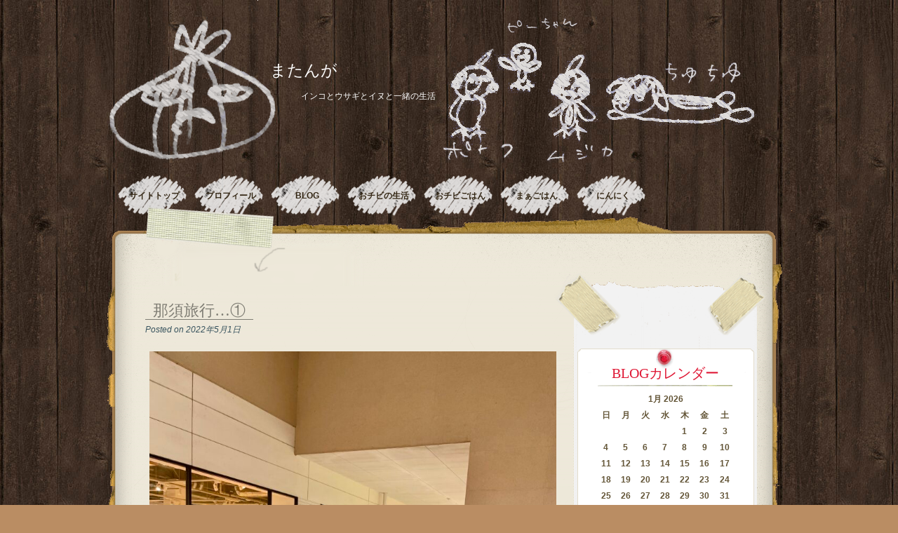

--- FILE ---
content_type: text/html; charset=UTF-8
request_url: https://machichi.com/2022/blog/%E9%82%A3%E9%A0%88%E6%97%85%E8%A1%8C-%E2%91%A0/
body_size: 9185
content:
<!DOCTYPE html PUBLIC "-//W3C//DTD XHTML 1.0 Transitional//EN" "http://www.w3.org/TR/xhtml1/DTD/xhtml1-transitional.dtd">
<html xmlns="http://www.w3.org/1999/xhtml">

<head profile="http://gmpg.org/xfn/11">
  <meta http-equiv="Content-Type" content="text/html; charset=またんが" />
  <title>
    またんが     &raquo; Blog Archive
         &raquo; 那須旅行&#8230;①  </title>
  <meta name="generator" content="WordPress 5.8.12" />
  <link rel="stylesheet" href="https://machichi.com/wp-content/themes/original/style.css" type="text/css" media="screen" />
  <link rel="alternate" type="application/rss+xml" title="またんが RSS Feed" href="https://machichi.com/feed/" />
  <link rel="pingback" href="https://machichi.com/xmlrpc.php" />
  <meta name='robots' content='max-image-preview:large' />
<link rel='dns-prefetch' href='//s.w.org' />
<link rel="alternate" type="application/rss+xml" title="またんが &raquo; 那須旅行&#8230;① のコメントのフィード" href="https://machichi.com/2022/blog/%e9%82%a3%e9%a0%88%e6%97%85%e8%a1%8c-%e2%91%a0/feed/" />
		<script type="text/javascript">
			window._wpemojiSettings = {"baseUrl":"https:\/\/s.w.org\/images\/core\/emoji\/13.1.0\/72x72\/","ext":".png","svgUrl":"https:\/\/s.w.org\/images\/core\/emoji\/13.1.0\/svg\/","svgExt":".svg","source":{"concatemoji":"https:\/\/machichi.com\/wp-includes\/js\/wp-emoji-release.min.js?ver=5.8.12"}};
			!function(e,a,t){var n,r,o,i=a.createElement("canvas"),p=i.getContext&&i.getContext("2d");function s(e,t){var a=String.fromCharCode;p.clearRect(0,0,i.width,i.height),p.fillText(a.apply(this,e),0,0);e=i.toDataURL();return p.clearRect(0,0,i.width,i.height),p.fillText(a.apply(this,t),0,0),e===i.toDataURL()}function c(e){var t=a.createElement("script");t.src=e,t.defer=t.type="text/javascript",a.getElementsByTagName("head")[0].appendChild(t)}for(o=Array("flag","emoji"),t.supports={everything:!0,everythingExceptFlag:!0},r=0;r<o.length;r++)t.supports[o[r]]=function(e){if(!p||!p.fillText)return!1;switch(p.textBaseline="top",p.font="600 32px Arial",e){case"flag":return s([127987,65039,8205,9895,65039],[127987,65039,8203,9895,65039])?!1:!s([55356,56826,55356,56819],[55356,56826,8203,55356,56819])&&!s([55356,57332,56128,56423,56128,56418,56128,56421,56128,56430,56128,56423,56128,56447],[55356,57332,8203,56128,56423,8203,56128,56418,8203,56128,56421,8203,56128,56430,8203,56128,56423,8203,56128,56447]);case"emoji":return!s([10084,65039,8205,55357,56613],[10084,65039,8203,55357,56613])}return!1}(o[r]),t.supports.everything=t.supports.everything&&t.supports[o[r]],"flag"!==o[r]&&(t.supports.everythingExceptFlag=t.supports.everythingExceptFlag&&t.supports[o[r]]);t.supports.everythingExceptFlag=t.supports.everythingExceptFlag&&!t.supports.flag,t.DOMReady=!1,t.readyCallback=function(){t.DOMReady=!0},t.supports.everything||(n=function(){t.readyCallback()},a.addEventListener?(a.addEventListener("DOMContentLoaded",n,!1),e.addEventListener("load",n,!1)):(e.attachEvent("onload",n),a.attachEvent("onreadystatechange",function(){"complete"===a.readyState&&t.readyCallback()})),(n=t.source||{}).concatemoji?c(n.concatemoji):n.wpemoji&&n.twemoji&&(c(n.twemoji),c(n.wpemoji)))}(window,document,window._wpemojiSettings);
		</script>
		<style type="text/css">
img.wp-smiley,
img.emoji {
	display: inline !important;
	border: none !important;
	box-shadow: none !important;
	height: 1em !important;
	width: 1em !important;
	margin: 0 .07em !important;
	vertical-align: -0.1em !important;
	background: none !important;
	padding: 0 !important;
}
</style>
	<link rel='stylesheet' id='wp-block-library-css'  href='https://machichi.com/wp-includes/css/dist/block-library/style.min.css?ver=5.8.12' type='text/css' media='all' />
<link rel='stylesheet' id='fancybox-for-wp-css'  href='https://machichi.com/wp-content/plugins/fancybox-for-wordpress/assets/css/fancybox.css?ver=1.3.4' type='text/css' media='all' />
<script type='text/javascript' src='https://machichi.com/wp-includes/js/jquery/jquery.min.js?ver=3.6.0' id='jquery-core-js'></script>
<script type='text/javascript' src='https://machichi.com/wp-includes/js/jquery/jquery-migrate.min.js?ver=3.3.2' id='jquery-migrate-js'></script>
<script type='text/javascript' src='https://machichi.com/wp-content/plugins/fancybox-for-wordpress/assets/js/jquery.fancybox.js?ver=1.3.4' id='fancybox-for-wp-js'></script>
<link rel="https://api.w.org/" href="https://machichi.com/wp-json/" /><link rel="alternate" type="application/json" href="https://machichi.com/wp-json/wp/v2/posts/21512" /><link rel="EditURI" type="application/rsd+xml" title="RSD" href="https://machichi.com/xmlrpc.php?rsd" />
<link rel="wlwmanifest" type="application/wlwmanifest+xml" href="https://machichi.com/wp-includes/wlwmanifest.xml" /> 
<meta name="generator" content="WordPress 5.8.12" />
<link rel="canonical" href="https://machichi.com/2022/blog/%e9%82%a3%e9%a0%88%e6%97%85%e8%a1%8c-%e2%91%a0/" />
<link rel='shortlink' href='https://machichi.com/?p=21512' />
<link rel="alternate" type="application/json+oembed" href="https://machichi.com/wp-json/oembed/1.0/embed?url=https%3A%2F%2Fmachichi.com%2F2022%2Fblog%2F%25e9%2582%25a3%25e9%25a0%2588%25e6%2597%2585%25e8%25a1%258c-%25e2%2591%25a0%2F" />
<link rel="alternate" type="text/xml+oembed" href="https://machichi.com/wp-json/oembed/1.0/embed?url=https%3A%2F%2Fmachichi.com%2F2022%2Fblog%2F%25e9%2582%25a3%25e9%25a0%2588%25e6%2597%2585%25e8%25a1%258c-%25e2%2591%25a0%2F&#038;format=xml" />

<!-- Fancybox for WordPress v3.3.4 -->
<style type="text/css">
	.fancybox-slide--image .fancybox-content{background-color: #FFFFFF}div.fancybox-caption{display:none !important;}
	
	img.fancybox-image{border-width:10px;border-color:#FFFFFF;border-style:solid;}
	div.fancybox-bg{background-color:rgba(102,102,102,0.3);opacity:1 !important;}div.fancybox-content{border-color:#FFFFFF}
	div#fancybox-title{background-color:#FFFFFF}
	div.fancybox-content{background-color:#FFFFFF}
	div#fancybox-title-inside{color:#333333}
	
	
	
	div.fancybox-caption p.caption-title{display:inline-block}
	div.fancybox-caption p.caption-title{font-size:14px}
	div.fancybox-caption p.caption-title{color:#333333}
	div.fancybox-caption {color:#333333}div.fancybox-caption p.caption-title {background:#fff; width:auto;padding:10px 30px;}div.fancybox-content p.caption-title{color:#333333;margin: 0;padding: 5px 0;}body.fancybox-active .fancybox-container .fancybox-stage .fancybox-content .fancybox-close-small{display:block;}
</style><script type="text/javascript">
	jQuery(function () {

		var mobileOnly = false;
		
		if (mobileOnly) {
			return;
		}

		jQuery.fn.getTitle = function () { // Copy the title of every IMG tag and add it to its parent A so that fancybox can show titles
			var arr = jQuery("a[data-fancybox]");
									jQuery.each(arr, function() {
										var title = jQuery(this).children("img").attr("title");
										var caption = jQuery(this).next("figcaption").html();
                                        if(caption && title){jQuery(this).attr("title",title+" " + caption)}else if(title){ jQuery(this).attr("title",title);}else if(caption){jQuery(this).attr("title",caption);}
									});			}

		// Supported file extensions

				var thumbnails = jQuery("a:has(img)").not(".nolightbox").not('.envira-gallery-link').not('.ngg-simplelightbox').filter(function () {
			return /\.(jpe?g|png|gif|mp4|webp|bmp|pdf)(\?[^/]*)*$/i.test(jQuery(this).attr('href'))
		});
		

		// Add data-type iframe for links that are not images or videos.
		var iframeLinks = jQuery('.fancyboxforwp').filter(function () {
			return !/\.(jpe?g|png|gif|mp4|webp|bmp|pdf)(\?[^/]*)*$/i.test(jQuery(this).attr('href'))
		}).filter(function () {
			return !/vimeo|youtube/i.test(jQuery(this).attr('href'))
		});
		iframeLinks.attr({"data-type": "iframe"}).getTitle();

				// Gallery All
		thumbnails.addClass("fancyboxforwp").attr("data-fancybox", "gallery").getTitle();
		iframeLinks.attr({"data-fancybox": "gallery"}).getTitle();

		// Gallery type NONE
		
		// Call fancybox and apply it on any link with a rel atribute that starts with "fancybox", with the options set on the admin panel
		jQuery("a.fancyboxforwp").fancyboxforwp({
			loop: false,
			smallBtn: true,
			zoomOpacity: "auto",
			animationEffect: "fade",
			animationDuration: 500,
			transitionEffect: "fade",
			transitionDuration: "300",
			overlayShow: true,
			overlayOpacity: "0.3",
			titleShow: true,
			titlePosition: "inside",
			keyboard: true,
			showCloseButton: true,
			arrows: true,
			clickContent:false,
			clickSlide: "close",
			mobile: {
				clickContent: function (current, event) {
					return current.type === "image" ? "toggleControls" : false;
				},
				clickSlide: function (current, event) {
					return current.type === "image" ? "close" : "close";
				},
			},
			wheel: false,
			toolbar: true,
			preventCaptionOverlap: true,
			onInit: function() { },			onDeactivate
	: function() { },		beforeClose: function() { },			afterShow: function(instance) { jQuery( ".fancybox-image" ).on("click", function( ){ ( instance.isScaledDown() ) ? instance.scaleToActual() : instance.scaleToFit() }) },				afterClose: function() { },					caption : function( instance, item ) {var title ="";if("undefined" != typeof jQuery(this).context ){var title = jQuery(this).context.title;} else { var title = ("undefined" != typeof jQuery(this).attr("title")) ? jQuery(this).attr("title") : false;}var caption = jQuery(this).data('caption') || '';if ( item.type === 'image' && title.length ) {caption = (caption.length ? caption + '<br />' : '') + '<p class="caption-title">'+title+'</p>' ;}return caption;},
		afterLoad : function( instance, current ) {current.$content.append('<div class=\"fancybox-custom-caption inside-caption\" style=\" position: absolute;left:0;right:0;color:#000;margin:0 auto;bottom:0;text-align:center;background-color:#FFFFFF \">' + current.opts.caption + '</div>');},
			})
		;

			})
</script>
<!-- END Fancybox for WordPress -->
  <!--[if IE 6]>
  <link rel="stylesheet" href="https://machichi.com/wp-content/themes/original/ie60.css" type="text/css" media="screen" />
    <![endif]-->
  </head>

<body>
  <div id="mainwrap">
    <div id="header-container">

      <div id="header">
        <!-- Header -->
<div id="headerleft"></div>
      <div id="headercenter">
      <h2>またんが</h2>
      <p>インコとウサギとイヌと一緒の生活</p>
      </div><div id="headerright"></div>
          <ul id="menu"><li class="page_item page-item-2"><a href="https://machichi.com/">サイトトップ</a></li>
<li class="page_item page-item-104"><a href="https://machichi.com/%e3%83%97%e3%83%ad%e3%83%95%e3%82%a3%e3%83%bc%e3%83%ab/">プロフィール</a></li>
	<li class="cat-item cat-item-3"><a href="https://machichi.com/category/blog/">BLOG</a>
</li>
	<li class="cat-item cat-item-4"><a href="https://machichi.com/category/%e3%81%8a%e3%83%81%e3%83%93%e3%81%ae%e7%94%9f%e6%b4%bb/">おチビの生活</a>
</li>
	<li class="cat-item cat-item-5"><a href="https://machichi.com/category/%e3%81%8a%e3%83%81%e3%83%93%e3%81%94%e3%81%af%e3%82%93/">おチビごはん</a>
</li>
	<li class="cat-item cat-item-6"><a href="https://machichi.com/category/%e3%81%be%e3%81%81%e3%81%94%e3%81%af%e3%82%93/">まぁごはん</a>
</li>
	<li class="cat-item cat-item-7"><a href="https://machichi.com/category/%e3%81%ab%e3%82%93%e3%81%ab%e3%81%8f/">にんにく</a>
</li>
</ul>

  </div> <!-- END Header -->
  </div><div id="maintop">
  <div id="maintopimg"></div>
</div>
<!--end maintop-->
<div id="wrapper">
  <div id="content">
    <div id="main-blog">
                      <div class="clear">&nbsp;</div>
        <div class="post" id="post-21512">
          <h1><a href="https://machichi.com/2022/blog/%e9%82%a3%e9%a0%88%e6%97%85%e8%a1%8c-%e2%91%a0/" rel="bookmark" title="Permanent Link to 那須旅行&#8230;①">那須旅行&#8230;①</a></h1>
          <div class="postdata">
            Posted on
            2022年5月1日                      </div>
          
<figure class="wp-block-image size-large"><a href="https://machichi.com/wp-content/uploads/2022-05-01-14.19.24-scaled.jpeg"><img loading="lazy" width="768" height="1024" src="https://machichi.com/wp-content/uploads/2022-05-01-14.19.24-768x1024.jpeg" alt="" class="wp-image-21513" srcset="https://machichi.com/wp-content/uploads/2022-05-01-14.19.24-768x1024.jpeg 768w, https://machichi.com/wp-content/uploads/2022-05-01-14.19.24-225x300.jpeg 225w, https://machichi.com/wp-content/uploads/2022-05-01-14.19.24-1152x1536.jpeg 1152w, https://machichi.com/wp-content/uploads/2022-05-01-14.19.24-1536x2048.jpeg 1536w, https://machichi.com/wp-content/uploads/2022-05-01-14.19.24-scaled.jpeg 1920w" sizes="(max-width: 768px) 100vw, 768px" /></a></figure>



<p>２泊３日で、那須に行ってきましたヽ(*´ｖ`*)ﾉ</p>



<p>まずは、アウトレットへ！</p>



<p>&#8230;めっちゃ雨に会いました&#8230;</p>



<p>前回来たときも、大雨でした&#8230;(;∀;) </p>



<p>そんな感じで、ちょこっと周って、ホテルに向かいましたー☆</p>



<p>雨だったので、ホテルでゆっくり→すぐに晩ごはん！のコース(o´ｪ`o)♪</p>



<p>これはこれで幸せなコースだ！</p>



<p>ホテルに着いても雨だったので写真も撮れず、、、なので、急に晩ごはんの写真からです！！</p>



<figure class="wp-block-image size-large"><a href="https://machichi.com/wp-content/uploads/2022-05-01-17.31.50-scaled.jpeg"><img loading="lazy" width="1024" height="768" src="https://machichi.com/wp-content/uploads/2022-05-01-17.31.50-1024x768.jpeg" alt="" class="wp-image-21517" srcset="https://machichi.com/wp-content/uploads/2022-05-01-17.31.50-1024x768.jpeg 1024w, https://machichi.com/wp-content/uploads/2022-05-01-17.31.50-300x225.jpeg 300w, https://machichi.com/wp-content/uploads/2022-05-01-17.31.50-768x576.jpeg 768w, https://machichi.com/wp-content/uploads/2022-05-01-17.31.50-1536x1152.jpeg 1536w, https://machichi.com/wp-content/uploads/2022-05-01-17.31.50-2048x1536.jpeg 2048w" sizes="(max-width: 1024px) 100vw, 1024px" /></a></figure>



<p>ジャーンッ！</p>



<figure class="wp-block-image size-large"><a href="https://machichi.com/wp-content/uploads/2022-05-01-17.37.16-scaled.jpeg"><img loading="lazy" width="1024" height="768" src="https://machichi.com/wp-content/uploads/2022-05-01-17.37.16-1024x768.jpeg" alt="" class="wp-image-21518" srcset="https://machichi.com/wp-content/uploads/2022-05-01-17.37.16-1024x768.jpeg 1024w, https://machichi.com/wp-content/uploads/2022-05-01-17.37.16-300x225.jpeg 300w, https://machichi.com/wp-content/uploads/2022-05-01-17.37.16-768x576.jpeg 768w, https://machichi.com/wp-content/uploads/2022-05-01-17.37.16-1536x1152.jpeg 1536w, https://machichi.com/wp-content/uploads/2022-05-01-17.37.16-2048x1536.jpeg 2048w" sizes="(max-width: 1024px) 100vw, 1024px" /></a></figure>



<figure class="wp-block-image size-large"><a href="https://machichi.com/wp-content/uploads/2022-05-01-17.30.17-scaled.jpeg"><img loading="lazy" width="768" height="1024" src="https://machichi.com/wp-content/uploads/2022-05-01-17.30.17-768x1024.jpeg" alt="" class="wp-image-21519" srcset="https://machichi.com/wp-content/uploads/2022-05-01-17.30.17-768x1024.jpeg 768w, https://machichi.com/wp-content/uploads/2022-05-01-17.30.17-225x300.jpeg 225w, https://machichi.com/wp-content/uploads/2022-05-01-17.30.17-1152x1536.jpeg 1152w, https://machichi.com/wp-content/uploads/2022-05-01-17.30.17-1536x2048.jpeg 1536w, https://machichi.com/wp-content/uploads/2022-05-01-17.30.17-scaled.jpeg 1920w" sizes="(max-width: 768px) 100vw, 768px" /></a></figure>



<p>ジャジャーンッッ！！</p>



<p>まぁ豪華！！！</p>



<p>こちらは、那須WHITE LAMPグランピングリゾートヾ(o´u`o)ﾉ</p>



<p>グランピングと聞いていたのだけど、全然！全く！！ホテルの中でも素晴らしいようなホテルでした☆</p>



<p>グランピングな感じで、グリルやスキレットなどのお料理ですが、、、全て贅沢で、至れり尽くせり！！</p>



<p>はっきり言って、幸せすぎました！！</p>



<figure class="wp-block-image size-large"><a href="https://machichi.com/wp-content/uploads/2022-05-01-17.37.27-scaled.jpeg"><img loading="lazy" width="1024" height="768" src="https://machichi.com/wp-content/uploads/2022-05-01-17.37.27-1024x768.jpeg" alt="" class="wp-image-21520" srcset="https://machichi.com/wp-content/uploads/2022-05-01-17.37.27-1024x768.jpeg 1024w, https://machichi.com/wp-content/uploads/2022-05-01-17.37.27-300x225.jpeg 300w, https://machichi.com/wp-content/uploads/2022-05-01-17.37.27-768x576.jpeg 768w, https://machichi.com/wp-content/uploads/2022-05-01-17.37.27-1536x1152.jpeg 1536w, https://machichi.com/wp-content/uploads/2022-05-01-17.37.27-2048x1536.jpeg 2048w" sizes="(max-width: 1024px) 100vw, 1024px" /></a></figure>



<p>カンパ〜イ！！</p>



<p>ゴクゴクゴクーッ！からの。。。</p>



<figure class="wp-block-image size-large"><a href="https://machichi.com/wp-content/uploads/2022-05-01-17.40.17-scaled.jpeg"><img loading="lazy" width="768" height="1024" src="https://machichi.com/wp-content/uploads/2022-05-01-17.40.17-768x1024.jpeg" alt="" class="wp-image-21521" srcset="https://machichi.com/wp-content/uploads/2022-05-01-17.40.17-768x1024.jpeg 768w, https://machichi.com/wp-content/uploads/2022-05-01-17.40.17-225x300.jpeg 225w, https://machichi.com/wp-content/uploads/2022-05-01-17.40.17-1152x1536.jpeg 1152w, https://machichi.com/wp-content/uploads/2022-05-01-17.40.17-1536x2048.jpeg 1536w, https://machichi.com/wp-content/uploads/2022-05-01-17.40.17-scaled.jpeg 1920w" sizes="(max-width: 768px) 100vw, 768px" /></a></figure>



<p>うんまうんま♡</p>



<figure class="wp-block-image size-large"><a href="https://machichi.com/wp-content/uploads/2022-05-01-18.19.37-scaled.jpeg"><img loading="lazy" width="768" height="1024" src="https://machichi.com/wp-content/uploads/2022-05-01-18.19.37-768x1024.jpeg" alt="" class="wp-image-21522" srcset="https://machichi.com/wp-content/uploads/2022-05-01-18.19.37-768x1024.jpeg 768w, https://machichi.com/wp-content/uploads/2022-05-01-18.19.37-225x300.jpeg 225w, https://machichi.com/wp-content/uploads/2022-05-01-18.19.37-1152x1536.jpeg 1152w, https://machichi.com/wp-content/uploads/2022-05-01-18.19.37-1536x2048.jpeg 1536w, https://machichi.com/wp-content/uploads/2022-05-01-18.19.37-scaled.jpeg 1920w" sizes="(max-width: 768px) 100vw, 768px" /></a></figure>



<p>エビ大好きのとっちゃん、、、</p>



<p>２歳にして出会った、エビっていうか&#8230;ロブスターにこのお顔！</p>



<figure class="wp-block-image size-large"><a href="https://machichi.com/wp-content/uploads/2022-05-01-18.19.42-scaled.jpeg"><img loading="lazy" width="768" height="1024" src="https://machichi.com/wp-content/uploads/2022-05-01-18.19.42-768x1024.jpeg" alt="" class="wp-image-21523" srcset="https://machichi.com/wp-content/uploads/2022-05-01-18.19.42-768x1024.jpeg 768w, https://machichi.com/wp-content/uploads/2022-05-01-18.19.42-225x300.jpeg 225w, https://machichi.com/wp-content/uploads/2022-05-01-18.19.42-1152x1536.jpeg 1152w, https://machichi.com/wp-content/uploads/2022-05-01-18.19.42-1536x2048.jpeg 1536w, https://machichi.com/wp-content/uploads/2022-05-01-18.19.42-scaled.jpeg 1920w" sizes="(max-width: 768px) 100vw, 768px" /></a></figure>



<figure class="wp-block-image size-large"><a href="https://machichi.com/wp-content/uploads/2022-05-01-18.19.50-scaled.jpeg"><img loading="lazy" width="768" height="1024" src="https://machichi.com/wp-content/uploads/2022-05-01-18.19.50-768x1024.jpeg" alt="" class="wp-image-21524" srcset="https://machichi.com/wp-content/uploads/2022-05-01-18.19.50-768x1024.jpeg 768w, https://machichi.com/wp-content/uploads/2022-05-01-18.19.50-225x300.jpeg 225w, https://machichi.com/wp-content/uploads/2022-05-01-18.19.50-1152x1536.jpeg 1152w, https://machichi.com/wp-content/uploads/2022-05-01-18.19.50-1536x2048.jpeg 1536w, https://machichi.com/wp-content/uploads/2022-05-01-18.19.50-scaled.jpeg 1920w" sizes="(max-width: 768px) 100vw, 768px" /></a></figure>



<p>あむーっっ！！</p>



<p>うまぁーーーっ！！！</p>



<p>で、1人で１尾食べました！！</p>



<p>そりゃおいしいよね&#8230;(〃´∀`〃)</p>



<figure class="wp-block-image size-large"><a href="https://machichi.com/wp-content/uploads/2022-05-01-17.19.45-scaled.jpeg"><img loading="lazy" width="1024" height="768" src="https://machichi.com/wp-content/uploads/2022-05-01-17.19.45-1024x768.jpeg" alt="" class="wp-image-21528" srcset="https://machichi.com/wp-content/uploads/2022-05-01-17.19.45-1024x768.jpeg 1024w, https://machichi.com/wp-content/uploads/2022-05-01-17.19.45-300x225.jpeg 300w, https://machichi.com/wp-content/uploads/2022-05-01-17.19.45-768x576.jpeg 768w, https://machichi.com/wp-content/uploads/2022-05-01-17.19.45-1536x1152.jpeg 1536w, https://machichi.com/wp-content/uploads/2022-05-01-17.19.45-2048x1536.jpeg 2048w" sizes="(max-width: 1024px) 100vw, 1024px" /></a></figure>



<p>ディタにはコミフのチキンピザ♪</p>



<p>ここのはおいしいみたいで、生地もペロリでした！（いつもはパンとかあまり食べません&#8230;）</p>



<figure class="wp-block-image size-large"><a href="https://machichi.com/wp-content/uploads/2022-05-01-19.00.48-scaled.jpeg"><img loading="lazy" width="1024" height="768" src="https://machichi.com/wp-content/uploads/2022-05-01-19.00.48-1024x768.jpeg" alt="" class="wp-image-21525" srcset="https://machichi.com/wp-content/uploads/2022-05-01-19.00.48-1024x768.jpeg 1024w, https://machichi.com/wp-content/uploads/2022-05-01-19.00.48-300x225.jpeg 300w, https://machichi.com/wp-content/uploads/2022-05-01-19.00.48-768x576.jpeg 768w, https://machichi.com/wp-content/uploads/2022-05-01-19.00.48-1536x1152.jpeg 1536w, https://machichi.com/wp-content/uploads/2022-05-01-19.00.48-2048x1536.jpeg 2048w" sizes="(max-width: 1024px) 100vw, 1024px" /></a></figure>



<p>締めのリゾットまでおいしすぎました！</p>



<figure class="wp-block-image size-large"><a href="https://machichi.com/wp-content/uploads/2022-05-01-19.04.11.jpg"><img loading="lazy" width="768" height="1024" src="https://machichi.com/wp-content/uploads/2022-05-01-19.04.11-768x1024.jpg" alt="" class="wp-image-21527" srcset="https://machichi.com/wp-content/uploads/2022-05-01-19.04.11-768x1024.jpg 768w, https://machichi.com/wp-content/uploads/2022-05-01-19.04.11-225x300.jpg 225w, https://machichi.com/wp-content/uploads/2022-05-01-19.04.11-1152x1536.jpg 1152w, https://machichi.com/wp-content/uploads/2022-05-01-19.04.11-1536x2048.jpg 1536w, https://machichi.com/wp-content/uploads/2022-05-01-19.04.11.jpg 1575w" sizes="(max-width: 768px) 100vw, 768px" /></a></figure>



<figure class="wp-block-image size-large"><a href="https://machichi.com/wp-content/uploads/2022-05-01-19.03.58-scaled.jpeg"><img loading="lazy" width="768" height="1024" src="https://machichi.com/wp-content/uploads/2022-05-01-19.03.58-768x1024.jpeg" alt="" class="wp-image-21526" srcset="https://machichi.com/wp-content/uploads/2022-05-01-19.03.58-768x1024.jpeg 768w, https://machichi.com/wp-content/uploads/2022-05-01-19.03.58-225x300.jpeg 225w, https://machichi.com/wp-content/uploads/2022-05-01-19.03.58-1152x1536.jpeg 1152w, https://machichi.com/wp-content/uploads/2022-05-01-19.03.58-1536x2048.jpeg 1536w, https://machichi.com/wp-content/uploads/2022-05-01-19.03.58-scaled.jpeg 1920w" sizes="(max-width: 768px) 100vw, 768px" /></a></figure>



<p>最後はデザートまで！！</p>



<p>もう大満足で満腹過ぎました！！！</p>



<p>写真が撮れなかったのですが、施設の外観も、お部屋も最高な感じなんです！！</p>



<p>１日目はもう大満足で、、、おやすみなさ〜い☆</p>



<p></p>



<p>つづく。。。</p>
          <p class="single-meta" style="float:right; margin-top:5px; margin-right:10px; font-size:11px; ">タグ: <a href="https://machichi.com/tag/%e3%83%87%e3%82%a3%e3%82%bf/" rel="tag">ディタ</a>, <a href="https://machichi.com/tag/%e3%81%a8%e3%81%a3%e3%81%a1%e3%82%83%e3%82%93/" rel="tag">とっちゃん</a>, <a href="https://machichi.com/tag/%e3%83%af%e3%83%b3%e3%82%b3%e3%81%a8%e3%81%8a%e3%81%a7%e3%81%8b%e3%81%91/" rel="tag">ワンコとおでかけ</a>, <a href="https://machichi.com/tag/%e7%8a%ac%e9%80%a3%e3%82%8c%e6%97%85%e8%a1%8c/" rel="tag">犬連れ旅行</a>, <a href="https://machichi.com/tag/%e8%b5%a4%e3%81%a1%e3%82%83%e3%82%93/" rel="tag">赤ちゃん</a>, <a href="https://machichi.com/tag/%e8%b5%a4%e3%81%a1%e3%82%83%e3%82%93%e3%81%a8%e3%81%8a%e5%87%ba%e3%81%8b%e3%81%91/" rel="tag">赤ちゃんとお出かけ</a>, <a href="https://machichi.com/tag/%e8%b5%a4%e3%81%a1%e3%82%83%e3%82%93%e9%80%a3%e3%82%8c%e6%97%85%e8%a1%8c/" rel="tag">赤ちゃん連れ旅行</a></p>
        </div>
         
<!-- You can start editing here. -->
<div id="com">
  
          <!-- If comments are open, but there are no comments. -->
    
  

  
    <h3 id="respond">Reply</h3>

    
      <form action="https://machichi.com/wp-comments-post.php" method="post" id="commentform">
                  <p><input type="text" name="author" id="author" value="" size="22" tabindex="1" /><label for="author"><strong>Name</strong> </label></p>
          <p><input type="text" name="email" id="email" value="" size="22" tabindex="2" /><label for="email"><strong>Mail</strong> <em>(will not be published)</em> </label></p>
          <p><input type="text" name="url" id="url" value="" size="22" tabindex="3" /><label for="url"><strong>Website</strong></label></p>
        
        <p><textarea name="comment" id="comment" cols="40" rows="10" style="width:570px;" tabindex="4"></textarea></p>
        <p><input name="submit" type="submit" id="submit" tabindex="5" value="Submit Comment" /><input type="hidden" name="comment_post_ID" value="21512" /></p>
        <p style="display: none;"><input type="hidden" id="akismet_comment_nonce" name="akismet_comment_nonce" value="cd109af57e" /></p><p style="display: none !important;" class="akismet-fields-container" data-prefix="ak_"><label>&#916;<textarea name="ak_hp_textarea" cols="45" rows="8" maxlength="100"></textarea></label><input type="hidden" id="ak_js_1" name="ak_js" value="164"/><script>document.getElementById( "ak_js_1" ).setAttribute( "value", ( new Date() ).getTime() );</script></p>      </form>
    
  </div>                  </div>
    <!--end main blog-->
    ﻿<div id="sidebar">
  <div id="sidebar-top"></div>
  <div id="sidebar-content">
    <div id="subcolumn">

      
      <div class="widget">
        <h2 class="hl">BLOGカレンダー</h2>
        <div align="center">
          <table id="wp-calendar" summary="カレンダー">
	<caption>1月 2026</caption>
	<thead>
	<tr>
		<th abbr="日曜日" scope="col" title="日曜日">日</th>
		<th abbr="月曜日" scope="col" title="月曜日">月</th>
		<th abbr="火曜日" scope="col" title="火曜日">火</th>
		<th abbr="水曜日" scope="col" title="水曜日">水</th>
		<th abbr="木曜日" scope="col" title="木曜日">木</th>
		<th abbr="金曜日" scope="col" title="金曜日">金</th>
		<th abbr="土曜日" scope="col" title="土曜日">土</th>
	</tr>
	</thead>

	<tfoot>
	<tr>
		<td abbr="3月" colspan="3" id="prev"><a href="https://machichi.com/2023/03/" title="View posts for 3月 2023">&laquo; 3月</a></td>
		<td class="pad">&nbsp;</td>
		<td colspan="3" id="next" class="pad">&nbsp;</td>
	</tr>
	</tfoot>

	<tbody>
	<tr>
		<td colspan="4" class="pad">&nbsp;</td><td>1</td><td>2</td><td>3</td>
	</tr>
	<tr>
		<td>4</td><td>5</td><td>6</td><td>7</td><td>8</td><td>9</td><td>10</td>
	</tr>
	<tr>
		<td>11</td><td>12</td><td>13</td><td id="today">14</td><td>15</td><td>16</td><td>17</td>
	</tr>
	<tr>
		<td>18</td><td>19</td><td>20</td><td>21</td><td>22</td><td>23</td><td>24</td>
	</tr>
	<tr>
		<td>25</td><td>26</td><td>27</td><td>28</td><td>29</td><td>30</td><td>31</td>
	</tr>
	</tbody>
	</table>        </div>
      </div>

      <div class="widget">
        <h2 class="hl">アーカイブ</h2>
        <ul>
          	<li><a href='https://machichi.com/2023/03/'>2023年3月</a></li>
	<li><a href='https://machichi.com/2023/02/'>2023年2月</a></li>
	<li><a href='https://machichi.com/2023/01/'>2023年1月</a></li>
	<li><a href='https://machichi.com/2022/11/'>2022年11月</a></li>
	<li><a href='https://machichi.com/2022/10/'>2022年10月</a></li>
	<li><a href='https://machichi.com/2022/09/'>2022年9月</a></li>
	<li><a href='https://machichi.com/2022/08/'>2022年8月</a></li>
	<li><a href='https://machichi.com/2022/07/'>2022年7月</a></li>
	<li><a href='https://machichi.com/2022/06/'>2022年6月</a></li>
	<li><a href='https://machichi.com/2022/05/'>2022年5月</a></li>
	<li><a href='https://machichi.com/2022/04/'>2022年4月</a></li>
	<li><a href='https://machichi.com/2022/03/'>2022年3月</a></li>
	<li><a href='https://machichi.com/2022/02/'>2022年2月</a></li>
	<li><a href='https://machichi.com/2022/01/'>2022年1月</a></li>
	<li><a href='https://machichi.com/2021/12/'>2021年12月</a></li>
	<li><a href='https://machichi.com/2021/11/'>2021年11月</a></li>
	<li><a href='https://machichi.com/2021/10/'>2021年10月</a></li>
	<li><a href='https://machichi.com/2021/09/'>2021年9月</a></li>
	<li><a href='https://machichi.com/2021/08/'>2021年8月</a></li>
	<li><a href='https://machichi.com/2021/07/'>2021年7月</a></li>
	<li><a href='https://machichi.com/2021/06/'>2021年6月</a></li>
	<li><a href='https://machichi.com/2021/05/'>2021年5月</a></li>
	<li><a href='https://machichi.com/2021/04/'>2021年4月</a></li>
	<li><a href='https://machichi.com/2021/03/'>2021年3月</a></li>
	<li><a href='https://machichi.com/2021/02/'>2021年2月</a></li>
	<li><a href='https://machichi.com/2021/01/'>2021年1月</a></li>
	<li><a href='https://machichi.com/2020/12/'>2020年12月</a></li>
	<li><a href='https://machichi.com/2020/11/'>2020年11月</a></li>
	<li><a href='https://machichi.com/2020/10/'>2020年10月</a></li>
	<li><a href='https://machichi.com/2020/09/'>2020年9月</a></li>
	<li><a href='https://machichi.com/2020/08/'>2020年8月</a></li>
	<li><a href='https://machichi.com/2020/07/'>2020年7月</a></li>
	<li><a href='https://machichi.com/2020/06/'>2020年6月</a></li>
	<li><a href='https://machichi.com/2020/05/'>2020年5月</a></li>
	<li><a href='https://machichi.com/2020/04/'>2020年4月</a></li>
	<li><a href='https://machichi.com/2020/03/'>2020年3月</a></li>
	<li><a href='https://machichi.com/2020/02/'>2020年2月</a></li>
	<li><a href='https://machichi.com/2020/01/'>2020年1月</a></li>
	<li><a href='https://machichi.com/2019/11/'>2019年11月</a></li>
	<li><a href='https://machichi.com/2019/10/'>2019年10月</a></li>
	<li><a href='https://machichi.com/2019/09/'>2019年9月</a></li>
	<li><a href='https://machichi.com/2019/08/'>2019年8月</a></li>
	<li><a href='https://machichi.com/2019/07/'>2019年7月</a></li>
	<li><a href='https://machichi.com/2019/06/'>2019年6月</a></li>
	<li><a href='https://machichi.com/2019/05/'>2019年5月</a></li>
	<li><a href='https://machichi.com/2019/04/'>2019年4月</a></li>
	<li><a href='https://machichi.com/2019/03/'>2019年3月</a></li>
	<li><a href='https://machichi.com/2019/02/'>2019年2月</a></li>
	<li><a href='https://machichi.com/2019/01/'>2019年1月</a></li>
	<li><a href='https://machichi.com/2018/12/'>2018年12月</a></li>
	<li><a href='https://machichi.com/2018/11/'>2018年11月</a></li>
	<li><a href='https://machichi.com/2018/10/'>2018年10月</a></li>
	<li><a href='https://machichi.com/2018/09/'>2018年9月</a></li>
	<li><a href='https://machichi.com/2018/08/'>2018年8月</a></li>
	<li><a href='https://machichi.com/2018/07/'>2018年7月</a></li>
	<li><a href='https://machichi.com/2018/06/'>2018年6月</a></li>
	<li><a href='https://machichi.com/2018/05/'>2018年5月</a></li>
	<li><a href='https://machichi.com/2018/04/'>2018年4月</a></li>
	<li><a href='https://machichi.com/2018/03/'>2018年3月</a></li>
	<li><a href='https://machichi.com/2018/02/'>2018年2月</a></li>
	<li><a href='https://machichi.com/2018/01/'>2018年1月</a></li>
	<li><a href='https://machichi.com/2017/12/'>2017年12月</a></li>
	<li><a href='https://machichi.com/2017/11/'>2017年11月</a></li>
	<li><a href='https://machichi.com/2017/10/'>2017年10月</a></li>
	<li><a href='https://machichi.com/2017/09/'>2017年9月</a></li>
	<li><a href='https://machichi.com/2017/08/'>2017年8月</a></li>
	<li><a href='https://machichi.com/2017/07/'>2017年7月</a></li>
	<li><a href='https://machichi.com/2017/06/'>2017年6月</a></li>
	<li><a href='https://machichi.com/2017/05/'>2017年5月</a></li>
	<li><a href='https://machichi.com/2017/04/'>2017年4月</a></li>
	<li><a href='https://machichi.com/2017/03/'>2017年3月</a></li>
	<li><a href='https://machichi.com/2017/02/'>2017年2月</a></li>
	<li><a href='https://machichi.com/2017/01/'>2017年1月</a></li>
	<li><a href='https://machichi.com/2016/12/'>2016年12月</a></li>
	<li><a href='https://machichi.com/2016/11/'>2016年11月</a></li>
	<li><a href='https://machichi.com/2016/10/'>2016年10月</a></li>
	<li><a href='https://machichi.com/2016/09/'>2016年9月</a></li>
	<li><a href='https://machichi.com/2016/08/'>2016年8月</a></li>
	<li><a href='https://machichi.com/2016/07/'>2016年7月</a></li>
	<li><a href='https://machichi.com/2016/06/'>2016年6月</a></li>
	<li><a href='https://machichi.com/2016/05/'>2016年5月</a></li>
	<li><a href='https://machichi.com/2016/04/'>2016年4月</a></li>
	<li><a href='https://machichi.com/2016/03/'>2016年3月</a></li>
	<li><a href='https://machichi.com/2016/02/'>2016年2月</a></li>
	<li><a href='https://machichi.com/2016/01/'>2016年1月</a></li>
	<li><a href='https://machichi.com/2015/12/'>2015年12月</a></li>
	<li><a href='https://machichi.com/2015/11/'>2015年11月</a></li>
	<li><a href='https://machichi.com/2015/10/'>2015年10月</a></li>
	<li><a href='https://machichi.com/2015/09/'>2015年9月</a></li>
	<li><a href='https://machichi.com/2015/08/'>2015年8月</a></li>
	<li><a href='https://machichi.com/2015/07/'>2015年7月</a></li>
	<li><a href='https://machichi.com/2015/06/'>2015年6月</a></li>
	<li><a href='https://machichi.com/2015/05/'>2015年5月</a></li>
	<li><a href='https://machichi.com/2015/04/'>2015年4月</a></li>
	<li><a href='https://machichi.com/2015/03/'>2015年3月</a></li>
	<li><a href='https://machichi.com/2015/02/'>2015年2月</a></li>
	<li><a href='https://machichi.com/2015/01/'>2015年1月</a></li>
	<li><a href='https://machichi.com/2014/12/'>2014年12月</a></li>
	<li><a href='https://machichi.com/2014/11/'>2014年11月</a></li>
	<li><a href='https://machichi.com/2014/09/'>2014年9月</a></li>
	<li><a href='https://machichi.com/2014/08/'>2014年8月</a></li>
	<li><a href='https://machichi.com/2014/07/'>2014年7月</a></li>
	<li><a href='https://machichi.com/2014/06/'>2014年6月</a></li>
	<li><a href='https://machichi.com/2014/05/'>2014年5月</a></li>
	<li><a href='https://machichi.com/2014/04/'>2014年4月</a></li>
	<li><a href='https://machichi.com/2014/03/'>2014年3月</a></li>
	<li><a href='https://machichi.com/2014/02/'>2014年2月</a></li>
	<li><a href='https://machichi.com/2014/01/'>2014年1月</a></li>
	<li><a href='https://machichi.com/2013/12/'>2013年12月</a></li>
	<li><a href='https://machichi.com/2013/11/'>2013年11月</a></li>
	<li><a href='https://machichi.com/2013/10/'>2013年10月</a></li>
	<li><a href='https://machichi.com/2013/09/'>2013年9月</a></li>
	<li><a href='https://machichi.com/2013/08/'>2013年8月</a></li>
	<li><a href='https://machichi.com/2013/07/'>2013年7月</a></li>
	<li><a href='https://machichi.com/2013/06/'>2013年6月</a></li>
	<li><a href='https://machichi.com/2013/05/'>2013年5月</a></li>
	<li><a href='https://machichi.com/2013/04/'>2013年4月</a></li>
	<li><a href='https://machichi.com/2013/03/'>2013年3月</a></li>
	<li><a href='https://machichi.com/2013/02/'>2013年2月</a></li>
	<li><a href='https://machichi.com/2013/01/'>2013年1月</a></li>
	<li><a href='https://machichi.com/2012/12/'>2012年12月</a></li>
	<li><a href='https://machichi.com/2012/11/'>2012年11月</a></li>
	<li><a href='https://machichi.com/2012/10/'>2012年10月</a></li>
	<li><a href='https://machichi.com/2012/09/'>2012年9月</a></li>
	<li><a href='https://machichi.com/2012/08/'>2012年8月</a></li>
	<li><a href='https://machichi.com/2012/07/'>2012年7月</a></li>
	<li><a href='https://machichi.com/2012/06/'>2012年6月</a></li>
	<li><a href='https://machichi.com/2012/05/'>2012年5月</a></li>
	<li><a href='https://machichi.com/2012/04/'>2012年4月</a></li>
	<li><a href='https://machichi.com/2012/03/'>2012年3月</a></li>
	<li><a href='https://machichi.com/2012/02/'>2012年2月</a></li>
	<li><a href='https://machichi.com/2012/01/'>2012年1月</a></li>
	<li><a href='https://machichi.com/2011/12/'>2011年12月</a></li>
	<li><a href='https://machichi.com/2011/11/'>2011年11月</a></li>
	<li><a href='https://machichi.com/2011/10/'>2011年10月</a></li>
	<li><a href='https://machichi.com/2011/09/'>2011年9月</a></li>
	<li><a href='https://machichi.com/2011/08/'>2011年8月</a></li>
	<li><a href='https://machichi.com/2011/07/'>2011年7月</a></li>
	<li><a href='https://machichi.com/2011/06/'>2011年6月</a></li>
	<li><a href='https://machichi.com/2011/05/'>2011年5月</a></li>
	<li><a href='https://machichi.com/2011/04/'>2011年4月</a></li>
	<li><a href='https://machichi.com/2011/03/'>2011年3月</a></li>
	<li><a href='https://machichi.com/2011/02/'>2011年2月</a></li>
	<li><a href='https://machichi.com/2011/01/'>2011年1月</a></li>
	<li><a href='https://machichi.com/2010/12/'>2010年12月</a></li>
	<li><a href='https://machichi.com/2010/11/'>2010年11月</a></li>
	<li><a href='https://machichi.com/2010/10/'>2010年10月</a></li>
	<li><a href='https://machichi.com/2010/09/'>2010年9月</a></li>
	<li><a href='https://machichi.com/2010/08/'>2010年8月</a></li>
	<li><a href='https://machichi.com/2010/07/'>2010年7月</a></li>
	<li><a href='https://machichi.com/2010/06/'>2010年6月</a></li>
	<li><a href='https://machichi.com/2010/05/'>2010年5月</a></li>
	<li><a href='https://machichi.com/2010/04/'>2010年4月</a></li>
	<li><a href='https://machichi.com/2010/03/'>2010年3月</a></li>
        </ul>
      </div>

      <div class="widget">
        <h2 class="hl">お気に入り</h2>
        <ul>
          <a href="http://www.charm.co.jp/" title=" (最終更新日時 1970年1月1日 9:00 AM)" target="_blank">charm</a><br />
<a href="http://ms-bunny.com/" title=" (最終更新日時 1970年1月1日 9:00 AM)">Ms. BUNNY</a><br />
<a href="http://blog.livedoor.jp/muni418/" title=" (最終更新日時 1970年1月1日 9:00 AM)" target="_blank">muni&#039;s＋</a><br />
<a href="http://www.rr.em-net.ne.jp/~u-cha/" title=" (最終更新日時 1970年1月1日 9:00 AM)" target="_blank">うーちゃと暮らす</a><br />
<a href="http://www.rabbittail.com/" title=" (最終更新日時 1970年1月1日 9:00 AM)" target="_blank">うさぎのしっぽ</a><br />
<a href="http://www.kikusui-jp.com/" title=" (最終更新日時 1970年1月1日 9:00 AM)" target="_blank">キクスイ</a><br />
<a href="http://ameblo.jp/periperiperiko3/" title=" (最終更新日時 1970年1月1日 9:00 AM)" target="_blank">ちゃんぺりdiary</a><br />
<a href="http://moon-rabit.petit.cc/" title=" (最終更新日時 1970年1月1日 9:00 AM)" target="_blank">はいさいとまこ</a><br />
<a href="http://petsitter-saeki.p-kit.com/" title=" (最終更新日時 1970年1月1日 9:00 AM)" target="_blank">ペットシッターSOS豊洲店</a><br />
        </ul>
      </div>

      
    </div>
  </div>
  <div id="sidebar-bottom"></div>
</div>
    <div class="clear"></div>
  </div>
  <!--end content-->
</div>
<!--end wrapper-->

<div id="bottom">  <p>Copyright &copy;&nbsp;2010-2026またんが. All Rights Reserved.</p>
</div>
</div>
<!-- Global site tag (gtag.js) - Google Analytics -->
<script async src="https://www.googletagmanager.com/gtag/js?id=UA-131333243-1"></script>
<script>
  window.dataLayer = window.dataLayer || [];
  function gtag() {
    dataLayer.push(arguments);
  }
  gtag('js', new Date());
  gtag('config', 'UA-131333243-1');
</script>
  <script type='text/javascript' src='https://machichi.com/wp-includes/js/wp-embed.min.js?ver=5.8.12' id='wp-embed-js'></script>
<script defer type='text/javascript' src='https://machichi.com/wp-content/plugins/akismet/_inc/akismet-frontend.js?ver=1722430171' id='akismet-frontend-js'></script>
</body>

</html>
